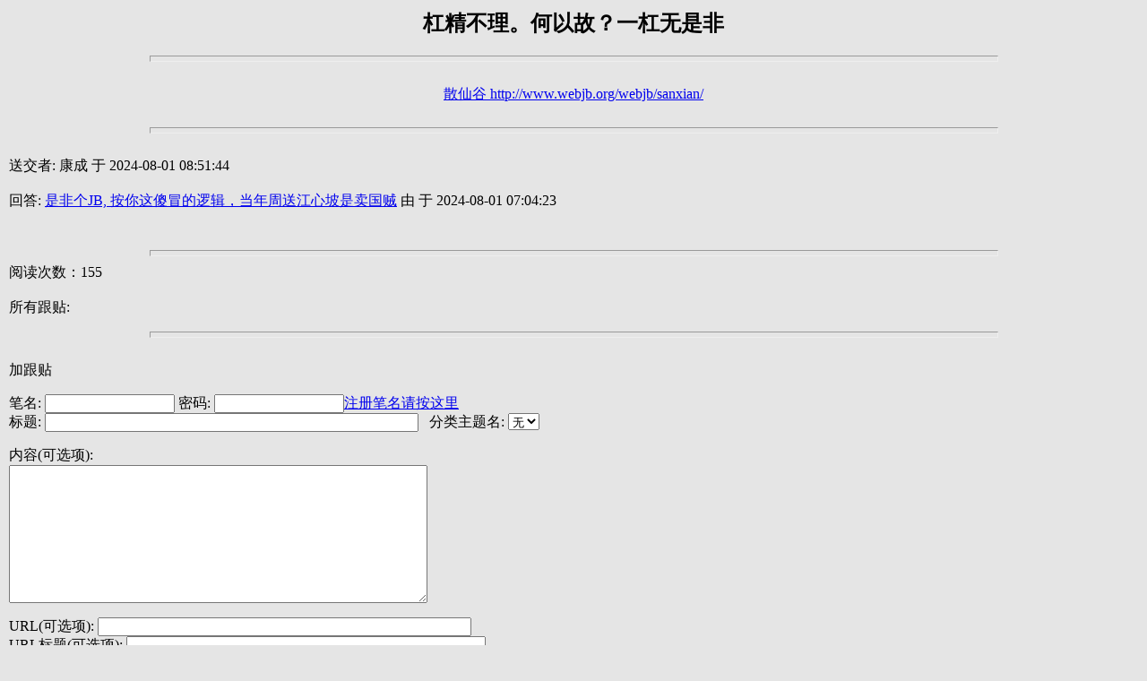

--- FILE ---
content_type: text/html; charset=UTF-8
request_url: http://www.webjb.org/webjb/viewtopic2.php?topic=10356923&forum=01
body_size: 1819
content:

  
<!-- connect id is not empty -->

<HTML>
<HEAD>
<META HTTP-EQUIV="Content-Type" Content="text/html;charset=utf-8">
<meta http-equiv="Pragma" content="no-cache">
<TITLE>webjb</TITLE>
<style>
<!--
	a:link {text-decoration: underline;}
	a:hover {text-decoration: underline; color: #ff0000}
	a:active {text-decoration: underline;}
	a:visited {text-decoration: underline;}
-->
</style>
</HEAD>
<BODY BGCOLOR="#e5e5e5" TEXT="#0" bottommargin=0 leftmargin=10 rightmargin=10 topmargin=10>


<script src="http://www.webjb.org/webjb/sanxian/jquery.min.js"></script>
<script src="http://www.webjb.org/webjb/sanxian/jquery.cookie.min.js"></script>
<script>



$(function(){


$("input:checkbox").each(function()
{
if($.cookie($(this).attr('name'))*1==1)
{
$(this).prop('checked','checked');
$(".油条王").replaceWith("<font color='#E5E5E8'><s>已删除帖</s></font>");
}

})

$("input:checkbox").change(function() {
window.location.reload();
if($(this).prop('checked'))
{

$.cookie($(this).attr('name'), 1, { expires: 999});
}
else
{

$.cookie($(this).attr('name'), 0 , { expires: 999});
}

});

})

</script>
<center><h2>杠精不理。何以故？一杠无是非</h2></center>
<hr width=75% size=7>
<br><center><a href="http://www.webjb.org/webjb/sanxian/">散仙谷 http://www.webjb.org/webjb/sanxian/</a></center><br>
<hr width=75% size=7>
<br>
送交者: 康成 于 2024-08-01 08:51:44<br><br>
回答: <a href="viewtopic2.php?topic=10356912&forum=01">是非个JB, 按你这傻冒的逻辑，当年周送江心坡是卖国贼</a> 由  于 2024-08-01 07:04:23<br><br>
<br>
<hr width=75% size=7>
阅读次数：155<br><br><a name="followups">所有跟贴:</a><ul>
</ul>
<hr width=75% size=7><br><a name="postfp">加跟贴</a><p>
<form method=POST action="bbs.php">
<input type=hidden name="followup" value="10356901,10356902,10356903,10356904,10356908,10356912,10356923">
<input type=hidden name="bbs_id" value="1">
<input type=hidden name="origname" value="¿µ³É">
<input type=hidden name="origsubject" value="锟杰撅拷锟斤拷锟斤拷锟斤拷锟皆故ｏ拷一锟斤拷锟斤拷锟角凤拷">
<input type=hidden name="origdate" value="2024-08-01 08:51:44">
笔名: <input type=text name="name" size=16> 密码: <input type=password name="usrpwd" size=16><a href="http://www.webjb.org/webjb/register/register.html">注册笔名请按这里</a><br>
标题: <input type=text name="subject" size=50> &nbsp;&nbsp;分类主题名: <select name="zhutiid"><option value="0">无</option><option value=""></option><option value=""></option><option value=""></option><option value=""></option><option value=""></option><option value=""></option><option value=""></option><option value=""></option><option value=""></option><option value=""></option><option value=""></option></select><p>
内容(可选项):<br>
<textarea name="body" COLS=56 ROWS=10>
</textarea>
<p>
URL(可选项): <input type=text name="url" size=50><br>
URL标题(可选项): <input type=text name="url_title" size=48><br>
图像(可选项): <input type=text name="img" size=49>  <a href="https://sxg.chat.webjb.online/picture/" target="_blank">图片上传工具</a><p>
<input type=submit value="送交"> <input type=reset value="重来">
</form>
<br><p><hr size=7 width=75%>
<center> <a href="#followups">所有跟贴</a>·<a href="#postfp">加跟贴</a>·<a href="http://www.webjb.org/webjb/sanxian/">ɢ�ɹ�</a> </center>
<FONT FACE="" SIZE="" COLOR="">


<center>Copyright &copy; 2000 - 2020 <a href="http://www.webjb.org" target="_blank">webjb.org</a>
</CENTER>
</font><BR>






<table style="float:center;width:100%;bottom:0;height:350px; ">
</table>




<!--
<div id="right" style="float:center;width:100%;position:fixed;bottom:0">

</div>
->





   <script type="text/javascript">


</script>


